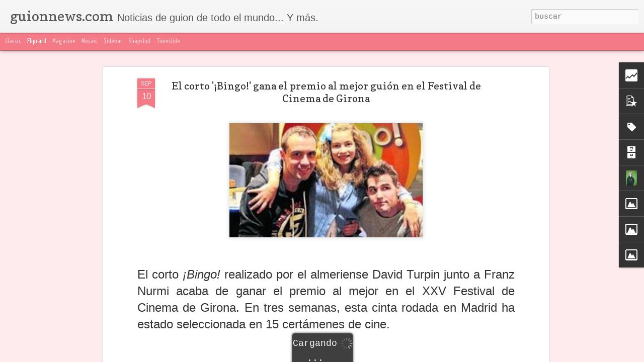

--- FILE ---
content_type: text/html; charset=UTF-8
request_url: http://www.guionnews.com/b/stats?style=WHITE_TRANSPARENT&timeRange=ALL_TIME&token=APq4FmCcXSauIjIhjRBR24m_PmmcQBv5xSyo8zSZRad5oXy9Tsa9ZIUSVkJcvVO2PJdGEKSwSX6UhpfRHblz8xtjIlcVIZgBvw&v=0&action=initial&widgetId=Stats1&responseType=js
body_size: 257
content:
{"total":6015586,"sparklineOptions":{"backgroundColor":{"fillOpacity":0.1,"fill":"#ffffff"},"series":[{"areaOpacity":0.3,"color":"#fff"}]},"sparklineData":[[0,21],[1,26],[2,25],[3,17],[4,38],[5,64],[6,66],[7,69],[8,99],[9,87],[10,71],[11,25],[12,34],[13,24],[14,37],[15,27],[16,23],[17,23],[18,30],[19,27],[20,30],[21,25],[22,29],[23,20],[24,26],[25,29],[26,30],[27,38],[28,34],[29,11]],"nextTickMs":450000}

--- FILE ---
content_type: text/html; charset=UTF-8
request_url: http://www.guionnews.com/b/stats?style=WHITE_TRANSPARENT&timeRange=ALL_TIME&token=APq4FmBvBRiyl2UgX97VZX71LcXqLLVLVWN5fJtaEuM4QpjNo6VfRfecmWpN9SJb4MZZO8-PuawvtAKTAg5yIILPft5wO3kWGQ&v=0&action=initial&widgetId=Stats1&responseType=js
body_size: 257
content:
{"total":6015586,"sparklineOptions":{"backgroundColor":{"fillOpacity":0.1,"fill":"#ffffff"},"series":[{"areaOpacity":0.3,"color":"#fff"}]},"sparklineData":[[0,21],[1,26],[2,25],[3,17],[4,38],[5,64],[6,66],[7,69],[8,99],[9,87],[10,71],[11,25],[12,34],[13,24],[14,37],[15,27],[16,23],[17,23],[18,30],[19,27],[20,30],[21,25],[22,29],[23,20],[24,26],[25,29],[26,30],[27,38],[28,34],[29,11]],"nextTickMs":450000}

--- FILE ---
content_type: text/javascript; charset=UTF-8
request_url: http://www.guionnews.com/?v=0&action=initial&widgetId=Stats1&responseType=js&xssi_token=AOuZoY7_sFBMB5NdzKRkOLst348a-NKPlg%3A1769764377272
body_size: 384
content:
try {
_WidgetManager._HandleControllerResult('Stats1', 'initial',{'title': 'Vistas de p\xe1gina en total', 'showGraphicalCounter': true, 'showAnimatedCounter': true, 'showSparkline': true, 'statsUrl': '//www.guionnews.com/b/stats?style\x3dWHITE_TRANSPARENT\x26timeRange\x3dALL_TIME\x26token\x3dAPq4FmBvBRiyl2UgX97VZX71LcXqLLVLVWN5fJtaEuM4QpjNo6VfRfecmWpN9SJb4MZZO8-PuawvtAKTAg5yIILPft5wO3kWGQ'});
} catch (e) {
  if (typeof log != 'undefined') {
    log('HandleControllerResult failed: ' + e);
  }
}


--- FILE ---
content_type: text/javascript; charset=UTF-8
request_url: http://www.guionnews.com/?v=0&action=initial&widgetId=Stats1&responseType=js&xssi_token=AOuZoY7_sFBMB5NdzKRkOLst348a-NKPlg%3A1769764377272
body_size: 388
content:
try {
_WidgetManager._HandleControllerResult('Stats1', 'initial',{'title': 'Vistas de p\xe1gina en total', 'showGraphicalCounter': true, 'showAnimatedCounter': true, 'showSparkline': true, 'statsUrl': '//www.guionnews.com/b/stats?style\x3dWHITE_TRANSPARENT\x26timeRange\x3dALL_TIME\x26token\x3dAPq4FmCcXSauIjIhjRBR24m_PmmcQBv5xSyo8zSZRad5oXy9Tsa9ZIUSVkJcvVO2PJdGEKSwSX6UhpfRHblz8xtjIlcVIZgBvw'});
} catch (e) {
  if (typeof log != 'undefined') {
    log('HandleControllerResult failed: ' + e);
  }
}
